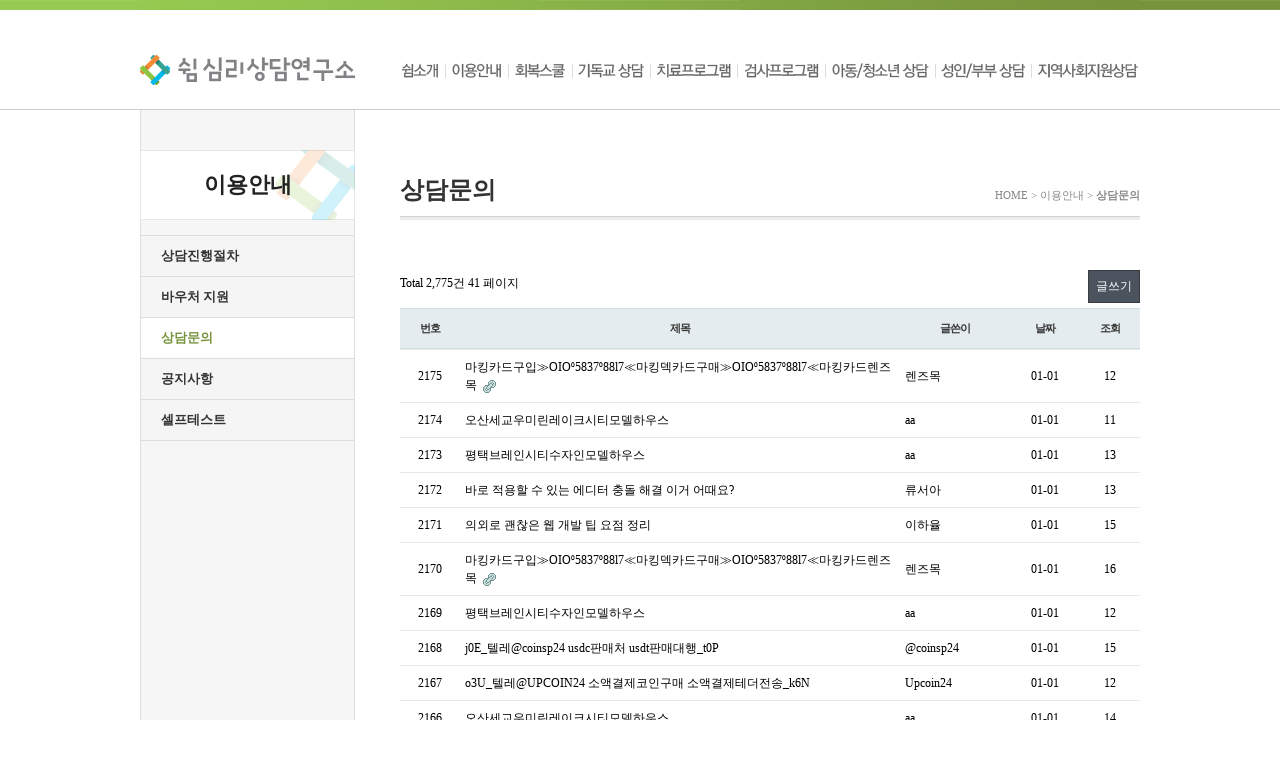

--- FILE ---
content_type: text/html; charset=utf-8
request_url: https://xn--jk1bzqy32a7pe.kr/bbs/board.php?bo_table=203&sst=wr_datetime&sod=desc&sop=and&page=41
body_size: 33330
content:
<!doctype html>
<html lang="ko">
<head>
<!-- Google Tag Manager -->
<script>(function(w,d,s,l,i){w[l]=w[l]||[];w[l].push({'gtm.start':
new Date().getTime(),event:'gtm.js'});var f=d.getElementsByTagName(s)[0],
j=d.createElement(s),dl=l!='dataLayer'?'&l='+l:'';j.async=true;j.src=
'https://www.googletagmanager.com/gtm.js?id='+i+dl;f.parentNode.insertBefore(j,f);
})(window,document,'script','dataLayer','GTM-5LCJKLG');</script>
<!-- End Google Tag Manager -->
<meta charset="utf-8">
<meta http-equiv="imagetoolbar" content="no">
<meta http-equiv="X-UA-Compatible" content="IE=10,chrome=1">
<meta name="robots" content="index,follow">

<meta name="description" content="중랑구 언어치료, 놀이치료, 인지치료, 놀이치료, 개인상담, 부부상담, 감각통합">

<meta property="og:type" content="website">
<meta property="og:title" content="쉼심리상담연구소">
<meta property="og:description" content="중랑구 언어치료, 놀이치료, 인지치료, 놀이치료, 개인상담, 부부상담, 감각통합">
<meta property="og:image" content="http://심리검사.kr/index.php">
<meta property="og:url" content="http://심리검사.kr">
<title>상담문의 41 페이지 | 쉼심리상담연구소</title>
<link rel="stylesheet" href="https://xn--jk1bzqy32a7pe.kr:443/theme/basic/css/default.css">
<link rel="stylesheet" href="https://xn--jk1bzqy32a7pe.kr:443/theme/basic/skin/board/inquiry/style.css">
<!--[if lte IE 8]>
<script src="https://xn--jk1bzqy32a7pe.kr:443/js/html5.js"></script>
<![endif]-->
<script>
// 자바스크립트에서 사용하는 전역변수 선언
var g5_url       = "https://xn--jk1bzqy32a7pe.kr:443";
var g5_bbs_url   = "https://xn--jk1bzqy32a7pe.kr:443/bbs";
var g5_is_member = "";
var g5_is_admin  = "";
var g5_is_mobile = "";
var g5_bo_table  = "203";
var g5_sca       = "";
var g5_editor    = "";
var g5_cookie_domain = "";
</script>
<script src="https://xn--jk1bzqy32a7pe.kr:443/js/jquery-1.8.3.min.js"></script>

<script src="https://xn--jk1bzqy32a7pe.kr:443/js/jquery.menu.js"></script>
<script src="https://xn--jk1bzqy32a7pe.kr:443/js/common.js"></script>
<script src="https://xn--jk1bzqy32a7pe.kr:443/js/wrest.js"></script>

</head>
<body>
<!-- Google Tag Manager (noscript) -->
<noscript><iframe src="https://www.googletagmanager.com/ns.html?id=GTM-5LCJKLG"
height="0" width="0" style="display:none;visibility:hidden"></iframe></noscript>
<!-- End Google Tag Manager (noscript) -->
<link rel="stylesheet" href="https://xn--jk1bzqy32a7pe.kr:443/theme/basic/upload/css/style_home.css" type="text/css">
<script type="text/javascript" src="https://xn--jk1bzqy32a7pe.kr:443/theme/basic/upload/js/jquery.nav.js"></script>

<div style="position:absolute; left:0; top:0; width:0; height:0; overflow:hidden;">
    <ul>
        <li><a href="https://xn--jk1bzqy32a7pe.kr:443/bbs/board.php?bo_table=203">상담문의</a></li>
        <li><a href="https://xn--jk1bzqy32a7pe.kr:443/bbs/content.php?co_id=501">치료프로그램</a></li>
        <li><a href="https://xn--jk1bzqy32a7pe.kr:443/bbs/content.php?co_id=401">기독교 상담</a></li>
        <li><a href="https://xn--jk1bzqy32a7pe.kr:443/bbs/content.php?co_id=801">성인/부부상담</a></li>
        <li><a href="https://xn--jk1bzqy32a7pe.kr:443/bbs/content.php?co_id=601">검사프로그램</a></li>
        <li><a href="https://xn--jk1bzqy32a7pe.kr:443/bbs/content.php?co_id=202">바우처지원</a></li>
    </ul>
    <ul>
        <li><a href="https://xn--jk1bzqy32a7pe.kr:443/bbs/board.php?bo_table=203">상담문의</a></li>
        <li><a href="https://xn--jk1bzqy32a7pe.kr:443/bbs/content.php?co_id=501">치료프로그램</a></li>
        <li><a href="https://xn--jk1bzqy32a7pe.kr:443/bbs/content.php?co_id=401">기독교 상담</a></li>
        <li><a href="https://xn--jk1bzqy32a7pe.kr:443/bbs/content.php?co_id=801">성인/부부상담</a></li>
        <li><a href="https://xn--jk1bzqy32a7pe.kr:443/bbs/content.php?co_id=601">검사프로그램</a></li>
        <li><a href="https://xn--jk1bzqy32a7pe.kr:443/bbs/content.php?co_id=202">바우처지원</a></li>
    </ul>
    <ul>
        <li><a href="https://xn--jk1bzqy32a7pe.kr:443/bbs/board.php?bo_table=203">상담문의</a></li>
        <li><a href="https://xn--jk1bzqy32a7pe.kr:443/bbs/content.php?co_id=501">치료프로그램</a></li>
        <li><a href="https://xn--jk1bzqy32a7pe.kr:443/bbs/content.php?co_id=401">기독교 상담</a></li>
        <li><a href="https://xn--jk1bzqy32a7pe.kr:443/bbs/content.php?co_id=801">성인/부부상담</a></li>
        <li><a href="https://xn--jk1bzqy32a7pe.kr:443/bbs/content.php?co_id=601">검사프로그램</a></li>
        <li><a href="https://xn--jk1bzqy32a7pe.kr:443/bbs/content.php?co_id=202">바우처지원</a></li>
    </ul>
</div>


<div id="wrap">
<!-- 상단 시작 { -->
<div id="top_wrap">
    <div id="top_total">
        <div id="logo"><a href="https://xn--jk1bzqy32a7pe.kr:443/" target="_self"><img src="https://xn--jk1bzqy32a7pe.kr:443/theme/basic/upload/images/logo.jpg"/></a></div>
        <!-- topnav -->
        <div id="commonGnb">
            <div class="gnbWrap">
                <ul class="gnbLayer">
                    <li id="tnav01"><a href="https://xn--jk1bzqy32a7pe.kr:443/bbs/content.php?co_id=101">쉼소개</a>
                        <dl><dt></dt>
                            <dd><a href="https://xn--jk1bzqy32a7pe.kr:443/bbs/content.php?co_id=101">소장의 인사말</a></dd>
                            <dd><a href="https://xn--jk1bzqy32a7pe.kr:443/bbs/content.php?co_id=103">쉼시설</a></dd>
                            <dd><a href="https://xn--jk1bzqy32a7pe.kr:443/bbs/content.php?co_id=104">오시는길</a></dd>
                        </dl>
                    </li>
                    <li id="tnav02"><a href="https://xn--jk1bzqy32a7pe.kr:443/bbs/content.php?co_id=201">이용안내</a>
                        <dl><dt></dt>
                            <dd><a href="https://xn--jk1bzqy32a7pe.kr:443/bbs/content.php?co_id=201">상담진행절차</a></dd>
                            <dd><a href="https://xn--jk1bzqy32a7pe.kr:443/bbs/content.php?co_id=202">바우처 지원</a></dd>
                            <dd><a href="https://xn--jk1bzqy32a7pe.kr:443/bbs/board.php?bo_table=203">상담문의</a></dd>
                            <!-- <dd><a href="https://xn--jk1bzqy32a7pe.kr:443/bbs/board.php?bo_table=204">아이스쿨등록</a></dd> -->
                            <dd><a href="https://xn--jk1bzqy32a7pe.kr:443/bbs/board.php?bo_table=205">공지사항</a></dd>
                            <dd><a href="https://xn--jk1bzqy32a7pe.kr:443/bbs/board.php?bo_table=206">셀프테스트</a></dd>
                        </dl>
                    </li>
                    <li id="tnav03"><a href="https://xn--jk1bzqy32a7pe.kr:443/bbs/board.php?bo_table=301">회복스쿨</a>
                        <dl><dt></dt></dl>
                    </li>
                    <li id="tnav04"><a href="https://xn--jk1bzqy32a7pe.kr:443/bbs/content.php?co_id=401">기독교 상담</a>
                        <dl><dt></dt>
                            <!--dd><a href="https://xn--jk1bzqy32a7pe.kr:443/bbs/content.php?co_id=401">기독교상담</a></dd-->
                            <!--dd><a href="https://xn--jk1bzqy32a7pe.kr:443/bbs/content.php?co_id=402">1:1양육스쿨</a></dd-->
                        </dl>
                    </li>
                    <li id="tnav05"><a href="https://xn--jk1bzqy32a7pe.kr:443/bbs/content.php?co_id=501">치료프로그램</a>
                        <dl><dt></dt>
                            <dd><a href="https://xn--jk1bzqy32a7pe.kr:443/bbs/content.php?co_id=501#pst1">언어치료</a></dd>
                            <dd><a href="https://xn--jk1bzqy32a7pe.kr:443/bbs/content.php?co_id=501#pst2">놀이치료</a></dd>
                            <dd><a href="https://xn--jk1bzqy32a7pe.kr:443/bbs/content.php?co_id=501#pst3">모래놀이치료</a></dd>
                            <dd><a href="https://xn--jk1bzqy32a7pe.kr:443/bbs/content.php?co_id=501#pst4">미술치료</a></dd>
                            <dd><a href="https://xn--jk1bzqy32a7pe.kr:443/bbs/content.php?co_id=501#pst5">인지학습치료</a></dd>
                            <dd><a href="https://xn--jk1bzqy32a7pe.kr:443/bbs/content.php?co_id=501#pst6">감각통합치료</a></dd>
                            <dd><a href="https://xn--jk1bzqy32a7pe.kr:443/bbs/content.php?co_id=501#pst7">작업치료</a></dd>
                            <dd><a href="https://xn--jk1bzqy32a7pe.kr:443/bbs/content.php?co_id=501#pst8">음악치료</a></dd>
                            <dd><a href="https://xn--jk1bzqy32a7pe.kr:443/bbs/content.php?co_id=501#pst9">사회성향상 그룹치료</a></dd>
                        </dl>
                    </li>
                    <li id="tnav06"><a href="https://xn--jk1bzqy32a7pe.kr:443/bbs/content.php?co_id=601">검사프로그램</a>
                        <dl><dt></dt>
                            <dd><a href="https://xn--jk1bzqy32a7pe.kr:443/bbs/content.php?co_id=601#pst1">종합심리검사</a></dd>
                            <dd><a href="https://xn--jk1bzqy32a7pe.kr:443/bbs/content.php?co_id=601#pst2">기초학력검사</a></dd>
                            <dd><a href="https://xn--jk1bzqy32a7pe.kr:443/bbs/content.php?co_id=601#pst3">영유아발달검사</a></dd>
                            <dd><a href="https://xn--jk1bzqy32a7pe.kr:443/bbs/content.php?co_id=601#pst4">영유아놀이평가</a></dd>
                            <dd><a href="https://xn--jk1bzqy32a7pe.kr:443/bbs/content.php?co_id=601#pst5">언어평가</a></dd>
                            <dd><a href="https://xn--jk1bzqy32a7pe.kr:443/bbs/content.php?co_id=601#pst6">부모양육태도검사</a></dd>
                            <dd><a href="https://xn--jk1bzqy32a7pe.kr:443/bbs/content.php?co_id=601#pst7">아동기질 및 성격검사</a></dd>
                        </dl>
                    </li>
                    <li id="tnav07"><a href="https://xn--jk1bzqy32a7pe.kr:443/bbs/content.php?co_id=701">아동/청소년 상담</a>
                        <dl><dt></dt>
                            <dd><a href="https://xn--jk1bzqy32a7pe.kr:443/bbs/content.php?co_id=701#pst1">ADHD</a></dd>
                            <dd><a href="https://xn--jk1bzqy32a7pe.kr:443/bbs/content.php?co_id=701#pst2">아동청소년우울</a></dd>
                            <dd><a href="https://xn--jk1bzqy32a7pe.kr:443/bbs/content.php?co_id=701#pst3">문제행동</a></dd>
                            <dd><a href="https://xn--jk1bzqy32a7pe.kr:443/bbs/content.php?co_id=701#pst4">불안</a></dd>
                            <dd><a href="https://xn--jk1bzqy32a7pe.kr:443/bbs/content.php?co_id=701#pst5">스마트폰/게임 중독</a></dd>
                            <dd><a href="https://xn--jk1bzqy32a7pe.kr:443/bbs/content.php?co_id=701#pst6">학교부적응/따돌림</a></dd>
                            <dd><a href="https://xn--jk1bzqy32a7pe.kr:443/bbs/content.php?co_id=701#pst7">학습부진/학습장애</a></dd>
                            <dd><a href="https://xn--jk1bzqy32a7pe.kr:443/bbs/content.php?co_id=701#pst8">틱장애</a></dd>
                            <dd><a href="https://xn--jk1bzqy32a7pe.kr:443/bbs/content.php?co_id=701#pst9">지적장애</a></dd>
                            <dd><a href="https://xn--jk1bzqy32a7pe.kr:443/bbs/content.php?co_id=701#pst10">발달장애</a></dd>
                            <dd><a href="https://xn--jk1bzqy32a7pe.kr:443/bbs/content.php?co_id=701#pst11">아동성폭행</a></dd>
                        </dl>
                    </li>
                    <li id="tnav08"><a href="https://xn--jk1bzqy32a7pe.kr:443/bbs/content.php?co_id=801">성인/부부 상담</a>
                        <dl><dt></dt>
                            <dd><a href="https://xn--jk1bzqy32a7pe.kr:443/bbs/content.php?co_id=801#pst1">우울증</a></dd>
                            <dd><a href="https://xn--jk1bzqy32a7pe.kr:443/bbs/content.php?co_id=801#pst2">불안장애</a></dd>
                            <dd><a href="https://xn--jk1bzqy32a7pe.kr:443/bbs/content.php?co_id=801#pst3">강박증</a></dd>
                            <dd><a href="https://xn--jk1bzqy32a7pe.kr:443/bbs/content.php?co_id=801#pst4">공황장애</a></dd>
                            <dd><a href="https://xn--jk1bzqy32a7pe.kr:443/bbs/content.php?co_id=801#pst5">스트레스</a></dd>
                            <dd><a href="https://xn--jk1bzqy32a7pe.kr:443/bbs/content.php?co_id=801#pst6">분노조절장애</a></dd>
                            <dd><a href="https://xn--jk1bzqy32a7pe.kr:443/bbs/content.php?co_id=801#pst7">중독</a></dd>
                            <dd><a href="https://xn--jk1bzqy32a7pe.kr:443/bbs/content.php?co_id=801#pst8">불면증</a></dd>
                            <dd><a href="https://xn--jk1bzqy32a7pe.kr:443/bbs/content.php?co_id=801#pst9">외상후 스트레스 장애</a></dd>
                            <dd><a href="https://xn--jk1bzqy32a7pe.kr:443/bbs/content.php?co_id=801#pst10">가족상담</a></dd>
                        </dl>
                    </li>
                    <li id="tnav09"><a href="https://xn--jk1bzqy32a7pe.kr:443/bbs/content.php?co_id=901">지역사회지원상담</a>
                        <dl><dt></dt>
                            <dd><a href="https://xn--jk1bzqy32a7pe.kr:443/bbs/content.php?co_id=901#pst1">보육교육시설상담</a></dd>
                            <dd><a href="https://xn--jk1bzqy32a7pe.kr:443/bbs/content.php?co_id=901#pst2">보육교육시설 아동상담</a></dd>
                            <dd><a href="https://xn--jk1bzqy32a7pe.kr:443/bbs/content.php?co_id=901#pst3">소방관상담</a></dd>
                            <dd><a href="https://xn--jk1bzqy32a7pe.kr:443/bbs/content.php?co_id=901#pst4">탈북자상담</a></dd>
                            <dd><a href="https://xn--jk1bzqy32a7pe.kr:443/bbs/content.php?co_id=901#pst5">실버상담</a></dd>
                        </dl>
                    </li>
                </ul>
            </div>
        </div>
        <!-- topnav -->
    </div>
    </div>
<!-- } 상단 끝 -->

<!-- 콘텐츠 시작 { -->
<div id="middle_wrap">
        <div id="middle_total">
        <div id="left_total">
            <!-- 레프트메뉴 시작 -->
<!-- 레프트2 -->
<div id="left_title">이용안내</div>
<div id="left_nav">
	<ul>
        <li class=""><a href="https://xn--jk1bzqy32a7pe.kr:443/bbs/content.php?co_id=201">상담진행절차</a></li>
        <li class=""><a href="https://xn--jk1bzqy32a7pe.kr:443/bbs/content.php?co_id=202">바우처 지원</a></li>
        <li class="on"><a href="https://xn--jk1bzqy32a7pe.kr:443/bbs/board.php?bo_table=203">상담문의</a></li>
        <!-- <li class=""><a href="https://xn--jk1bzqy32a7pe.kr:443/bbs/board.php?bo_table=204">아이스쿨등록</a></li> -->
        <li class=""><a href="https://xn--jk1bzqy32a7pe.kr:443/bbs/board.php?bo_table=205">공지사항</a></li>
        <li class=""><a href="https://xn--jk1bzqy32a7pe.kr:443/bbs/board.php?bo_table=206">셀프테스트</a></li>
    </ul>
</div>
        </div>
        <div id="con_total">
            <div id="con_title">
                <div id="title_a">상담문의</div>
    <div id="title_b">HOME > 이용안내 > <b>상담문의</b></div>
            </div>
            <div id="con">
				<!-- 레프트메뉴 시작 -->

    
<!-- 게시판 목록 시작 { -->
<div id="bo_list" style="width:100%">

    <!-- 게시판 카테고리 시작 { -->
        <!-- } 게시판 카테고리 끝 -->

    <!-- 게시판 페이지 정보 및 버튼 시작 { -->
    <div class="bo_fx">
        <div id="bo_list_total">
            <span>Total 2,775건</span>
            41 페이지
        </div>

                <ul class="btn_bo_user">
                                    <li><a href="./write.php?bo_table=203" class="btn_b02">글쓰기</a></li>        </ul>
            </div>
    <!-- } 게시판 페이지 정보 및 버튼 끝 -->

    <form name="fboardlist" id="fboardlist" action="./board_list_update.php" onsubmit="return fboardlist_submit(this);" method="post">
    <input type="hidden" name="bo_table" value="203">
    <input type="hidden" name="sfl" value="">
    <input type="hidden" name="stx" value="">
    <input type="hidden" name="spt" value="">
    <input type="hidden" name="sca" value="">
    <input type="hidden" name="sst" value="wr_datetime">
    <input type="hidden" name="sod" value="desc">
    <input type="hidden" name="page" value="41">
    <input type="hidden" name="sw" value="">

    <div class="tbl_head01 tbl_wrap">
        <table>
        <caption>상담문의 목록</caption>
        <thead>
        <tr>
            <th scope="col">번호</th>
                        <th scope="col">제목</th>
            <th scope="col">글쓴이</th>
            <th scope="col"><a href="/bbs/board.php?bo_table=203&amp;sop=and&amp;sst=wr_datetime&amp;sod=asc&amp;sfl=&amp;stx=&amp;page=41">날짜</a></th>
            <th scope="col"><a href="/bbs/board.php?bo_table=203&amp;sop=and&amp;sst=wr_hit&amp;sod=desc&amp;sfl=&amp;stx=&amp;page=41">조회</a></th>
                                </tr>
        </thead>
        <tbody>
                <tr class="">
            <td class="td_num">
            2175            </td>
                        <td class="td_subject">
                
                <a href="https://xn--jk1bzqy32a7pe.kr:443/bbs/board.php?bo_table=203&amp;wr_id=2175&amp;sst=wr_datetime&amp;sod=desc&amp;sop=and&amp;page=41">
                    마킹카드구입≫OIOº5837º88l7≪마킹덱카드구매≫OIOº5837º88l7≪마킹카드렌즈목                                    </a>

                <img src="https://xn--jk1bzqy32a7pe.kr:443/theme/basic/skin/board/inquiry/img/icon_link.gif" alt="관련링크">            </td>
            <td class="td_name sv_use"><span class="sv_member">렌즈목</span></td>
            <td class="td_date">01-01</td>
            <td class="td_num">12</td>
                                </tr>
                <tr class="">
            <td class="td_num">
            2174            </td>
                        <td class="td_subject">
                
                <a href="https://xn--jk1bzqy32a7pe.kr:443/bbs/board.php?bo_table=203&amp;wr_id=2174&amp;sst=wr_datetime&amp;sod=desc&amp;sop=and&amp;page=41">
                    오산세교우미린레이크시티모델하우스                                    </a>

                            </td>
            <td class="td_name sv_use"><span class="sv_guest">aa</span></td>
            <td class="td_date">01-01</td>
            <td class="td_num">11</td>
                                </tr>
                <tr class="">
            <td class="td_num">
            2173            </td>
                        <td class="td_subject">
                
                <a href="https://xn--jk1bzqy32a7pe.kr:443/bbs/board.php?bo_table=203&amp;wr_id=2173&amp;sst=wr_datetime&amp;sod=desc&amp;sop=and&amp;page=41">
                    평택브레인시티수자인모델하우스                                    </a>

                            </td>
            <td class="td_name sv_use"><span class="sv_guest">aa</span></td>
            <td class="td_date">01-01</td>
            <td class="td_num">13</td>
                                </tr>
                <tr class="">
            <td class="td_num">
            2172            </td>
                        <td class="td_subject">
                
                <a href="https://xn--jk1bzqy32a7pe.kr:443/bbs/board.php?bo_table=203&amp;wr_id=2172&amp;sst=wr_datetime&amp;sod=desc&amp;sop=and&amp;page=41">
                    바로 적용할 수 있는 에디터 충돌 해결 이거 어때요?                                    </a>

                            </td>
            <td class="td_name sv_use"><span class="sv_guest">류서아</span></td>
            <td class="td_date">01-01</td>
            <td class="td_num">13</td>
                                </tr>
                <tr class="">
            <td class="td_num">
            2171            </td>
                        <td class="td_subject">
                
                <a href="https://xn--jk1bzqy32a7pe.kr:443/bbs/board.php?bo_table=203&amp;wr_id=2171&amp;sst=wr_datetime&amp;sod=desc&amp;sop=and&amp;page=41">
                    의외로 괜찮은 웹 개발 팁 요점 정리                                    </a>

                            </td>
            <td class="td_name sv_use"><span class="sv_guest">이하율</span></td>
            <td class="td_date">01-01</td>
            <td class="td_num">15</td>
                                </tr>
                <tr class="">
            <td class="td_num">
            2170            </td>
                        <td class="td_subject">
                
                <a href="https://xn--jk1bzqy32a7pe.kr:443/bbs/board.php?bo_table=203&amp;wr_id=2170&amp;sst=wr_datetime&amp;sod=desc&amp;sop=and&amp;page=41">
                    마킹카드구입≫OIOº5837º88l7≪마킹덱카드구매≫OIOº5837º88l7≪마킹카드렌즈목                                    </a>

                <img src="https://xn--jk1bzqy32a7pe.kr:443/theme/basic/skin/board/inquiry/img/icon_link.gif" alt="관련링크">            </td>
            <td class="td_name sv_use"><span class="sv_member">렌즈목</span></td>
            <td class="td_date">01-01</td>
            <td class="td_num">16</td>
                                </tr>
                <tr class="">
            <td class="td_num">
            2169            </td>
                        <td class="td_subject">
                
                <a href="https://xn--jk1bzqy32a7pe.kr:443/bbs/board.php?bo_table=203&amp;wr_id=2169&amp;sst=wr_datetime&amp;sod=desc&amp;sop=and&amp;page=41">
                    평택브레인시티수자인모델하우스                                    </a>

                            </td>
            <td class="td_name sv_use"><span class="sv_guest">aa</span></td>
            <td class="td_date">01-01</td>
            <td class="td_num">12</td>
                                </tr>
                <tr class="">
            <td class="td_num">
            2168            </td>
                        <td class="td_subject">
                
                <a href="https://xn--jk1bzqy32a7pe.kr:443/bbs/board.php?bo_table=203&amp;wr_id=2168&amp;sst=wr_datetime&amp;sod=desc&amp;sop=and&amp;page=41">
                    j0E_텔레@coinsp24 usdc판매처 usdt판매대행_t0P                                    </a>

                            </td>
            <td class="td_name sv_use"><span class="sv_guest">@coinsp24</span></td>
            <td class="td_date">01-01</td>
            <td class="td_num">15</td>
                                </tr>
                <tr class="">
            <td class="td_num">
            2167            </td>
                        <td class="td_subject">
                
                <a href="https://xn--jk1bzqy32a7pe.kr:443/bbs/board.php?bo_table=203&amp;wr_id=2167&amp;sst=wr_datetime&amp;sod=desc&amp;sop=and&amp;page=41">
                    o3U_텔레@UPCOIN24 소액결제코인구매 소액결제테더전송_k6N                                    </a>

                            </td>
            <td class="td_name sv_use"><span class="sv_guest">Upcoin24</span></td>
            <td class="td_date">01-01</td>
            <td class="td_num">12</td>
                                </tr>
                <tr class="">
            <td class="td_num">
            2166            </td>
                        <td class="td_subject">
                
                <a href="https://xn--jk1bzqy32a7pe.kr:443/bbs/board.php?bo_table=203&amp;wr_id=2166&amp;sst=wr_datetime&amp;sod=desc&amp;sop=and&amp;page=41">
                    오산세교우미린레이크시티모델하우스                                    </a>

                            </td>
            <td class="td_name sv_use"><span class="sv_guest">aa</span></td>
            <td class="td_date">01-01</td>
            <td class="td_num">14</td>
                                </tr>
                <tr class="">
            <td class="td_num">
            2165            </td>
                        <td class="td_subject">
                
                <a href="https://xn--jk1bzqy32a7pe.kr:443/bbs/board.php?bo_table=203&amp;wr_id=2164&amp;sst=wr_datetime&amp;sod=desc&amp;sop=and&amp;page=41">
                    t8I_텔레@fundwash 암호화폐OTC 테더 판매_j5Z                                    </a>

                            </td>
            <td class="td_name sv_use"><span class="sv_guest">텔레@fundwash</span></td>
            <td class="td_date">01-01</td>
            <td class="td_num">15</td>
                                </tr>
                <tr class="">
            <td class="td_num">
            2164            </td>
                        <td class="td_subject">
                
                <a href="https://xn--jk1bzqy32a7pe.kr:443/bbs/board.php?bo_table=203&amp;wr_id=2165&amp;sst=wr_datetime&amp;sod=desc&amp;sop=and&amp;page=41">
                    x6R_텔레@fundwash 돈현금화최저수수료 코인돈현금화 해외돈현금화 해외자금 현금화재테크 돈현금화 자금현…                                    </a>

                            </td>
            <td class="td_name sv_use"><span class="sv_guest">텔레@fundwash</span></td>
            <td class="td_date">01-01</td>
            <td class="td_num">15</td>
                                </tr>
                <tr class="">
            <td class="td_num">
            2163            </td>
                        <td class="td_subject">
                
                <a href="https://xn--jk1bzqy32a7pe.kr:443/bbs/board.php?bo_table=203&amp;wr_id=2162&amp;sst=wr_datetime&amp;sod=desc&amp;sop=and&amp;page=41">
                    w7A_텔레@fundwash 가상화폐선물거래 알트코인 구매_m5F                                    </a>

                            </td>
            <td class="td_name sv_use"><span class="sv_guest">fundwash</span></td>
            <td class="td_date">12-31</td>
            <td class="td_num">11</td>
                                </tr>
                <tr class="">
            <td class="td_num">
            2162            </td>
                        <td class="td_subject">
                
                <a href="https://xn--jk1bzqy32a7pe.kr:443/bbs/board.php?bo_table=203&amp;wr_id=2163&amp;sst=wr_datetime&amp;sod=desc&amp;sop=and&amp;page=41">
                    j6G_텔레@fundwash 신용카드코인전송 카드코인구매_d6W                                    </a>

                            </td>
            <td class="td_name sv_use"><span class="sv_guest">fundwash</span></td>
            <td class="td_date">12-31</td>
            <td class="td_num">15</td>
                                </tr>
                <tr class="">
            <td class="td_num">
            2161            </td>
                        <td class="td_subject">
                
                <a href="https://xn--jk1bzqy32a7pe.kr:443/bbs/board.php?bo_table=203&amp;wr_id=2161&amp;sst=wr_datetime&amp;sod=desc&amp;sop=and&amp;page=41">
                    호텔스닷컴 할인코드 핵심 체크                                    </a>

                            </td>
            <td class="td_name sv_use"><span class="sv_guest">한서준</span></td>
            <td class="td_date">12-31</td>
            <td class="td_num">16</td>
                                </tr>
                        </tbody>
        </table>
    </div>

        <div class="bo_fx">
        
                <ul class="btn_bo_user">
                        <li><a href="./write.php?bo_table=203" class="btn_b02">글쓰기</a></li>        </ul>
            </div>
        </form>
</div>


<!-- 페이지 -->
<nav class="pg_wrap"><span class="pg"><a href="./board.php?bo_table=203&amp;sst=wr_datetime&amp;sod=desc&amp;sop=and&amp;page=1" class="pg_page pg_start">처음</a>
<a href="./board.php?bo_table=203&amp;sst=wr_datetime&amp;sod=desc&amp;sop=and&amp;page=40" class="pg_page pg_prev">이전</a>
<span class="sound_only">열린</span><strong class="pg_current">41</strong><span class="sound_only">페이지</span>
<a href="./board.php?bo_table=203&amp;sst=wr_datetime&amp;sod=desc&amp;sop=and&amp;page=42" class="pg_page">42<span class="sound_only">페이지</span></a>
<a href="./board.php?bo_table=203&amp;sst=wr_datetime&amp;sod=desc&amp;sop=and&amp;page=43" class="pg_page">43<span class="sound_only">페이지</span></a>
<a href="./board.php?bo_table=203&amp;sst=wr_datetime&amp;sod=desc&amp;sop=and&amp;page=44" class="pg_page">44<span class="sound_only">페이지</span></a>
<a href="./board.php?bo_table=203&amp;sst=wr_datetime&amp;sod=desc&amp;sop=and&amp;page=45" class="pg_page">45<span class="sound_only">페이지</span></a>
<a href="./board.php?bo_table=203&amp;sst=wr_datetime&amp;sod=desc&amp;sop=and&amp;page=46" class="pg_page">46<span class="sound_only">페이지</span></a>
<a href="./board.php?bo_table=203&amp;sst=wr_datetime&amp;sod=desc&amp;sop=and&amp;page=47" class="pg_page">47<span class="sound_only">페이지</span></a>
<a href="./board.php?bo_table=203&amp;sst=wr_datetime&amp;sod=desc&amp;sop=and&amp;page=48" class="pg_page">48<span class="sound_only">페이지</span></a>
<a href="./board.php?bo_table=203&amp;sst=wr_datetime&amp;sod=desc&amp;sop=and&amp;page=49" class="pg_page">49<span class="sound_only">페이지</span></a>
<a href="./board.php?bo_table=203&amp;sst=wr_datetime&amp;sod=desc&amp;sop=and&amp;page=50" class="pg_page">50<span class="sound_only">페이지</span></a>
<a href="./board.php?bo_table=203&amp;sst=wr_datetime&amp;sod=desc&amp;sop=and&amp;page=51" class="pg_page pg_next">다음</a>
<a href="./board.php?bo_table=203&amp;sst=wr_datetime&amp;sod=desc&amp;sop=and&amp;page=185" class="pg_page pg_end">맨끝</a>
</span></nav>
<!-- 게시판 검색 시작 { -->
<fieldset id="bo_sch">
    <legend>게시물 검색</legend>

    <form name="fsearch" method="get">
    <input type="hidden" name="bo_table" value="203">
    <input type="hidden" name="sca" value="">
    <input type="hidden" name="sop" value="and">
    <label for="sfl" class="sound_only">검색대상</label>
    <select name="sfl" id="sfl">
        <option value="wr_subject">제목</option>
        <option value="wr_content">내용</option>
        <option value="wr_subject||wr_content">제목+내용</option>
        <option value="mb_id,1">회원아이디</option>
        <option value="mb_id,0">회원아이디(코)</option>
        <option value="wr_name,1">글쓴이</option>
        <option value="wr_name,0">글쓴이(코)</option>
    </select>
    <label for="stx" class="sound_only">검색어<strong class="sound_only"> 필수</strong></label>
    <input type="text" name="stx" value="" required id="stx" class="frm_input required" size="15" maxlength="20">
    <input type="submit" value="검색" class="btn_submit">
    </form>
</fieldset>
<!-- } 게시판 검색 끝 -->

<!-- } 게시판 목록 끝 -->


	            </div>
        </div>
    </div>
    <!-- } 콘텐츠 끝 -->
</div>

<!-- 하단 시작 { -->
<div id="bottom_wrap">
    <div id="bottom_total">
        <div id="copy_nav">
            <ul>
                <li><a href="https://xn--jk1bzqy32a7pe.kr:443/bbs/content.php?co_id=501">회사소개</a></li>
                <li><a href="https://xn--jk1bzqy32a7pe.kr:443/bbs/content.php?co_id=505">오시는길</a></li>
                <li><a href="https://xn--jk1bzqy32a7pe.kr:443/bbs/board.php?bo_table=403">자료실</a></li>
				                <li><a href="https://xn--jk1bzqy32a7pe.kr:443/bbs/login.php"><b>로그인</b></a></li>
                                <li><a href="https://xn--jk1bzqy32a7pe.kr:443/bbs/content.php?co_id=priv">개인정보취급방침</a></li>
				            </ul>
        </div>
        <div id="copy_txt">
    상호명:쉼심리상담연구소&nbsp;&nbsp;&nbsp;대표자:박진영&nbsp;&nbsp;&nbsp;사업자등록번호:826-01-00302&nbsp;&nbsp;&nbsp;TEL:02-2094-8455~6&nbsp;&nbsp;&nbsp;FAX:02-435-2039<br/>
    ADD:서울특별시 중랑구 용마산로118길 55&nbsp;&nbsp;&nbsp;E-mail:shim8455@naver.com<br/>
    Copyrightsⓒ2016 쉼심리상담연구소 All rights reserved.
        </div>
    </div>
</div>

<!-- } 하단 끝 -->
</div>




<!-- ie6,7에서 사이드뷰가 게시판 목록에서 아래 사이드뷰에 가려지는 현상 수정 -->
<!--[if lte IE 7]>
<script>
$(function() {
    var $sv_use = $(".sv_use");
    var count = $sv_use.length;

    $sv_use.each(function() {
        $(this).css("z-index", count);
        $(this).css("position", "relative");
        count = count - 1;
    });
});
</script>
<![endif]-->

</body>
</html>

<!-- 사용스킨 : theme/inquiry -->


--- FILE ---
content_type: text/css
request_url: https://xn--jk1bzqy32a7pe.kr/theme/basic/upload/css/style_home.css
body_size: 12115
content:
@charset "utf-8";
/* 나눔고딕 */
@import url(http://fonts.googleapis.com/earlyaccess/nanumgothic.css);

/*reset*/
 #accessibility,.skip, hr,legend, caption{position:absolute;width:0;height:0;font-size:0;line-height:0;overflow:hidden;visibility:hidden;text-indent:-1000em;}
/* base */
html{overflow-y:scroll;}
body, div, h1, h2, h3, h4, h5, h6, ul, ol, li, dl, dt, dd, p, form, fieldset, input{margin:0;padding:0;}
h1, h2, h3, h4, h5, h6{font-weight:normal;font-size:100%;}
ul, ol, li{list-style:none;}
fieldset, img{border:none;}
article, aside, canvas, details, figcaption, figure, footer, header, hgroup, menu, nav, section, summary{display:block;}
/* a-style */
a{color:#333; text-decoration:none;}
img{vertical-align:middle;}
/*common*/
.reset{clear:both !important;height:0px !important;font-size:0 !important;line-height:0px !important;padding:0 !important;margin:0 !important}
.inp{height:16px;border:none;background:none;color:#888;font:11px;padding:2px 0 0 4px}
/*btn*/
.btn_r{text-align:right}
.btn_l{text-align:left}
.btn_c{text-align:center}

/* div위치조절 */
#wrap{width:100%; overflow:hidden; text-align:left; min-width:1020px;}
#top_wrap{width:100%; height:110px; background:url('../images/topbg.jpg') no-repeat center top;}
#middle_wrap{width:100%; overflow:hidden;}
#bottom_wrap{width:100%; overflow:hidden; background:url('../images/copybg.jpg') repeat-x center top;}

/* top div위치조절 */
#top_total{margin:0 auto; width:1000px; height:110px;}
#logo{float:left; width:215px; height:40px; padding:50px 0 0 0;}

/* div위치조절 */
/* Header */
div#commonGnb{float:right; position:relative; width:740px; height:50px; margin:45px 0 0 0;}
div#commonGnb div.gnbWrap ul.gnbLayer{ margin:0 auto; width:100%; height:50px; text-align:center;}
div#commonGnb div.gnbWrap ul.gnbLayer li{float:left;  position:relative; z-index:999;  zoom:1;}
div#commonGnb div.gnbWrap ul.gnbLayer li.first{border:0;}

div#commonGnb ul.gnbLayer li{position:relative;}
div#commonGnb ul.gnbLayer li a{display:block; height:50px; background:url('../images/top_nav.png') no-repeat; text-indent:-5000px;}
div#commonGnb ul.gnbLayer li:hover a{}

div#commonGnb ul.gnbLayer li dl {position:absolute; left:50%; top:48px; width:148px; margin-left:-75px; display:none; padding:0; font-size:0; border:1px solid #ddd; filter:alpha(opacity=90); opacity:0.9; -moz-opacity:0.9;}
div#commonGnb ul.gnbLayer li dt { margin-top:-15px; height:15px; background:transparent url('../images/gnb_sub_arrow.png') no-repeat 50% 100%;}
div#commonGnb ul.gnbLayer li dd {display:block; border-bottom:1px #ddd solid; padding:0; margin:0; background:#f6f6f6; }
div#commonGnb ul.gnbLayer li dd a {display:block; width:148px !important; height:40px; font-size:12px; line-height:40px; color:#222; font-weight:400; background-image:none; text-indent:0;}
div#commonGnb ul.gnbLayer li dd a:hover {background-color:#fff; background-image:none; color:#019fcf; font-weight:400;}
div#commonGnb ul.gnbLayer li:hover dd a {background-image:none;}

div#commonGnb ul.gnbLayer li#tnav01 a{width:45px; background-position:0 top;}
div#commonGnb ul.gnbLayer li#tnav02 a{width:63px; background-position:-45px top;}
div#commonGnb ul.gnbLayer li#tnav03 a{width:64px; background-position:-108px top;}
div#commonGnb ul.gnbLayer li#tnav04 a{width:78px; background-position:-172px top;}
div#commonGnb ul.gnbLayer li#tnav05 a{width:87px; background-position:-250px top;}
div#commonGnb ul.gnbLayer li#tnav06 a{width:88px; background-position:-337px top;}
div#commonGnb ul.gnbLayer li#tnav07 a{width:110px; background-position:-425px top;}
div#commonGnb ul.gnbLayer li#tnav08 a{width:96px; background-position:-535px top;}
div#commonGnb ul.gnbLayer li#tnav09 a{width:109px; background-position:-631px top;}
div#commonGnb ul.gnbLayer li#tnav01:hover a{width:45px; background-position:0 bottom;}
div#commonGnb ul.gnbLayer li#tnav02:hover a{width:63px; background-position:-45px bottom;}
div#commonGnb ul.gnbLayer li#tnav03:hover a{width:64px; background-position:-108px bottom;}
div#commonGnb ul.gnbLayer li#tnav04:hover a{width:78px; background-position:-172px bottom;}
div#commonGnb ul.gnbLayer li#tnav05:hover a{width:87px; background-position:-250px bottom;}
div#commonGnb ul.gnbLayer li#tnav06:hover a{width:88px; background-position:-337px bottom;}
div#commonGnb ul.gnbLayer li#tnav07:hover a{width:110px; background-position:-425px bottom;}
div#commonGnb ul.gnbLayer li#tnav08:hover a{width:96px; background-position:-535px bottom;}
div#commonGnb ul.gnbLayer li#tnav09:hover a{width:109px; background-position:-631px bottom;}


/* middle div위치조절 */
#main_img{margin:0 auto 0; width:100%; height:500px; position:relative; overflow:hidden;}

#main_meddle{margin:40px auto; width:1000px; overflow:hidden;}

.last{margin-right:0 !important;}

#q_nav1{margin:0 auto 20px; width:1000px; height:120px;}
#q_nav1 li{float:left; margin-right:8px;}
#q_nav1 li a{display:block; width:244px; height:120px; background:url('../images/q_nav1.jpg') repeat-x; text-indent:-5000px;}
#q_nav1 li.qmenu01 a{background-position:0 top;}
#q_nav1 li.qmenu02 a{background-position:-252px top;}
#q_nav1 li.qmenu03 a{background-position:-504px top;}
#q_nav1 li.qmenu04 a{background-position:-756px top;}
#q_nav1 li.qmenu01 a:hover{background-position:0 bottom;}
#q_nav1 li.qmenu02 a:hover{background-position:-252px bottom;}
#q_nav1 li.qmenu03 a:hover{background-position:-504px bottom;}
#q_nav1 li.qmenu04 a:hover{background-position:-756px bottom;}

#q_nav2{margin:0 auto 20px; width:1000px; height:190px;}
#q_nav2 li{float:left; margin-right:8px;}
#q_nav2 li a{display:block; height:190px; background:url('../images/q_nav2.jpg') repeat-x; text-indent:-5000px;}
#q_nav2 li.qmenu01 a{width:244px; background-position:0 top;}
#q_nav2 li.qmenu02 a{width:244px; background-position:-252px top;}
#q_nav2 li.qmenu03 a{width:496px; background-position:-504px top;}
#q_nav2 li.qmenu01 a:hover{background-position:0 bottom;}
#q_nav2 li.qmenu02 a:hover{background-position:-252px bottom;}
#q_nav2 li.qmenu03 a:hover{background-position:-504px bottom;}

#main_left_total{ float:left; width:496px; height:610px;}

.board_box{float:left; position:relative; width:494px; height:188px; margin:0 0 20px 0; border:1px solid #ccc;}
.main_title{float:left; width:436px; height:15px; padding-bottom:9px; margin:24px 0 10px 29px; border-bottom:1px solid #ddd;}
.main_con{float:left; width:436px; height:110px; margin:0 0 0 29px;}
.more{position:absolute; right:30px; top:24px; width:35px; height:15px;}

#q_nav4{float:left; width:244px; height:190px; margin-right:8px;}
#q_nav4 li{float:left;}
#q_nav4 li a{display:block; width:244px; height:190px; background:url('../images/q_nav4.jpg') repeat-x; text-indent:-5000px;}
#q_nav4 li.qmenu01 a{background-position:0 top;}
#q_nav4 li.qmenu01 a:hover{background-position:0 bottom;}

#q_nav5{float:left; width:244px; height:190px; position:relative;}
#q_nav5_link{position:absolute; z-index:100; top:60px; left:50%; margin-left:-50px;}

#q_nav3{float:right; width:496px; overflow:hidden;}
#q_nav3 li{float:left; width:118px; height:190px; margin-right:8px; margin-bottom:20px; background:url('../images/q_nav3_out.jpg');}
#q_nav3 li:hover{background:url('../images/q_nav3_over.jpg');}
#q_nav3 li a{display:block; width:118px; height:190px; text-indent:-5000px; }
#q_nav3 li.qmenu01 a{background:url('../images/q_nav3_1.png') no-repeat; }
#q_nav3 li.qmenu02 a{background:url('../images/q_nav3_2.png') no-repeat; }
#q_nav3 li.qmenu03 a{background:url('../images/q_nav3_3.png') no-repeat; }
#q_nav3 li.qmenu04 a{background:url('../images/q_nav3_4.png') no-repeat; }
#q_nav3 li.qmenu05 a{background:url('../images/q_nav3_5.png') no-repeat; }
#q_nav3 li.qmenu06 a{background:url('../images/q_nav3_6.png') no-repeat; }
#q_nav3 li.qmenu07 a{background:url('../images/q_nav3_7.png') no-repeat; }
#q_nav3 li.qmenu08 a{background:url('../images/q_nav3_8.png') no-repeat; }
#q_nav3 li.qmenu09 a{background:url('../images/q_nav3_9.png') no-repeat; }
#q_nav3 li.qmenu10 a{background:url('../images/q_nav3_10.png') no-repeat; }
#q_nav3 li.qmenu11 a{background:url('../images/q_nav3_11.png') no-repeat; }
#q_nav3 li.qmenu12 a{background:url('../images/q_nav3_12.png') no-repeat; }

#main_bottom{margin:0 auto; width:100%; overflow:hidden; padding:40px 0; border-top:1px solid #ccc;}
#main_bottom_con{ margin:0 auto; width:1000px; overflow:hidden;}

/* bottom div위치조절 */
#bottom_total{margin:0 auto; width:1000px; height:150px; }
#copy_nav{float:left; width:1000px; height:50px;}
#copy_nav ul {list-style-type:none;}
#copy_nav ul li{float:left; margin:15px 0 15px 0; background:url('../images/copy_line.jpg') no-repeat right 5px;}
#copy_nav ul li a{display:block; height:20px; padding:0 10px 0 10px; font-family:"Nanum Gothic","NanumGothic"; font-size:13px; line-height:20px; color:#aaa; font-weight:600;}

#copy_txt{float:left; font-family:"Nanum Gothic","NanumGothic"; font-size:12px; line-height:18px; color:#999;  width:1000px; height:60px; padding-top:22px; margin:0 0 0 0;}
#copy_txt a{color:#999;}
.copy_st1{color:#666;}


/* sub div위치조절 */
#middle_total{margin:0 auto; width:1000px; overflow:hidden; background:url('../images/left_line.jpg') repeat-y 0 top; padding-top:40px;}

#left_total{float:left; width:215px; overflow:hidden;}
#left_title{float:left; width:215px; height:30px; padding:20px 0; margin-bottom:15px; text-align:center; background:url('../images/left_titlebg.jpg') no-repeat 0 top; font-family:"Nanum Gothic","NanumGothic"; font-size:22px; line-height:30px; color:#222; font-weight:600;}
#left_nav{float:left; width:213px; overflow:hidden; margin:0 0 30px 0; border-top:1px solid #dddddd; border-left:1px solid #dddddd; border-right:1px solid #dddddd;}
#left_nav ul{list-style-type:none;}
#left_nav ul li{border-bottom:1px solid #dddddd;}
#left_nav ul li a{display:block; width:193px; height:40px; padding:0 0 0 20px; font-family:"Nanum Gothic","NanumGothic"; font-size:13px; line-height:40px; color:#333333; text-align:left; font-weight:600; background:#f5f5f5;}
#left_nav ul li a:hover{color:#77933c;}
#left_nav ul li.on a{background:#fff; color:#77933c;}

#con_total{float:right; width:740px; overflow:hidden; margin:0 0 0 0;}
#con_title{margin:0 auto 50px; width:740px; height:70px; background:url('../images/con_titlebg.jpg') no-repeat left 66px;}
#title_a{float:left; width:350px; height:40px; margin:20px 0 0 0; font-family:"Nanum Gothic","NanumGothic"; font-size:24px; line-height:40px; color:#333333; text-align:left; font-weight:600;}
#title_b{float:right; width:350px; height:30px; margin:30px 0 0 0; font-family:"돋움"; font-size:11px; line-height:30px; color:#888888; text-align:right;}
#con{margin:0 auto 60px; width:740px; min-height:400px; overflow:hidden; }




#tab_nav{width:740px; height:40px; margin:0 0 50px; padding:0; background:url(../images/line.jpg) repeat-x left bottom;}
#tab_nav ul{list-style-type:none; margin:0; padding:0;}
#tab_nav ul li{float:left; margin-right:3px;}
#tab_nav ul li a{display:block; height:38px; padding:0 20px; color:#333; background:#eee; line-height:38px; text-align:center; font-family:"나눔고딕","Nanum Gothic"; font-size:14px; text-decoration:none; border-top:1px solid #ccc; border-left:1px solid #ccc; border-right:1px solid #ccc; border-radius:5px 5px 0 0; font-weight:600;}
#tab_nav ul li a:hover{color:#0184ba;}
#tab_nav ul #nav1{color:#0184ba; background:#fff; border-bottom:1px solid #fff;}

#tab_nav ul li.first{margin-left:0;}

.con{width:740px; overflow:hidden; min-height:400px; padding:0 0 30px 0; font-family:"나눔고딕","Nanum Gothic"; font-size:13px;}


#book_nav{width:739px; height:32px; margin:0 0 0 0; padding-left:1px; padding-top:1px;}
#book_nav ul{list-style-type:none; margin:0; padding:0;}
#book_nav ul li{float:left; margin-left:-1px; margin-top:-1px; border:1px solid #ccc;}
#book_nav ul li a{display:block; height:30px; padding:0 10px; color:#333; background:#eee; line-height:30px; text-align:center; font-family:"나눔고딕","Nanum Gothic"; font-size:12px; text-decoration:none; font-weight:600;}
#book_nav ul li a:hover{ background:#fff}
